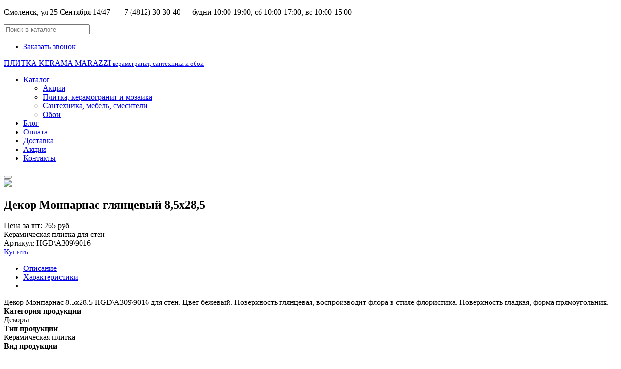

--- FILE ---
content_type: text/html; charset=utf-8
request_url: https://plitka-smolensk.ru/catalog/ceramic-tile/HGD_A309_9016
body_size: 9112
content:

<!DOCTYPE html>
<html xmlns="http://www.w3.org/1999/xhtml" class="j4" xml:lang="ru-ru" lang="ru-ru" dir="ltr">

<head>
  <link rel="icon" href="https://plitka-smolensk.ru/favicon.ico" type="image/x-icon">
  <meta charset="utf-8">
	<meta name="keywords" content="HGD\A309\9016 Керамический декор 8,5х28,5 Монпарнас Керама Марацци, Мечты о Париже, глянцевая, для стен, белый, Керама Марацци, интернет-магазин, скидка, Kerama-Marazzi">
	<meta name="title" content="Декор Монпарнас глянцевый 8,5х28,5">
	<meta name="description" content="Декор Монпарнас 8.5x28.5 HGD\A309\9016 для стен. Цвет бежевый. Поверхность глянцевая, воспроизводит флора в стиле флористика. Поверхность гладкая, форма прямоугольник.">
	<meta name="generator" content="Joomla! - Open Source Content Management">
	<title>Плитка Монпарнас 8,5x28,5 HGD\A309\9016 | Магазин плитки в Смоленске</title>
	<link href="https://plitka-smolensk.ru/catalog/ceramic-tile/HGD_A309_9016" rel="canonical">
	<link href="/images/materials/favicon/favicon-32x32.png" rel="shortcut icon" type="image/vnd.microsoft.icon">
<link href="/media/vendor/chosen/css/chosen.css?1.8.7" rel="stylesheet" />
	<link href="/plugins/system/t4/themes/base/vendors/font-awesome5/css/all.min.css?4a77a02b7aebd124873199f8be08647f" rel="stylesheet" />
	<link href="/plugins/system/t4/themes/base/vendors/font-awesome/css/font-awesome.min.css?4a77a02b7aebd124873199f8be08647f" rel="stylesheet" />
	<link href="/templates/ja_purity_iv/js/owl-carousel/owl.carousel.min.css?4a77a02b7aebd124873199f8be08647f" rel="stylesheet" />
	<link href="/templates/ja_purity_iv/js/aos/style.css?4a77a02b7aebd124873199f8be08647f" rel="stylesheet" />
	<link href="/media/vendor/joomla-custom-elements/css/joomla-alert.min.css?0.2.0" rel="stylesheet" />
	<link href="/components/com_virtuemart/assets/css/vm-ltr-common.css?vmver=e350c0a5" rel="stylesheet" />
	<link href="/components/com_virtuemart/assets/css/vm-ltr-site.css?vmver=e350c0a5" rel="stylesheet" />
	<link href="/components/com_virtuemart/assets/css/jquery.fancybox-1.3.4.css?vmver=e350c0a5" rel="stylesheet" />
	<link href="/plugins/system/t4/themes/base/vendors/js-offcanvas/_css/js-offcanvas.css" rel="stylesheet" />
	<link href="https://fonts.googleapis.com/css?family=Open+Sans%3A300%2C400%2C500%2C600%2C700%2C800%2C300i%2C400i%2C500i%2C600i%2C700i%2C800i" rel="stylesheet" />
	<link href="https://plitka-smolensk.ru/modules/mod_cf_breadcrumbs/assets/css/tags.css" rel="stylesheet" />
	<link href="/templates/ja_purity_iv/css/template.css?83b4f3fb5c51199142db2688395e1317" rel="stylesheet" />
	<link href="/media/t4/css/13-sub.css?0bad6be399279b08cf7249f4a8bfb15e" rel="stylesheet" />
<script type="application/json" class="joomla-script-options new">{"joomla.jtext":{"MOD_CF_FILTERING_INVALID_CHARACTER":"\u041d\u0435\u0432\u0435\u0440\u043d\u043e\u0435 \u0437\u043d\u0430\u0447\u0435\u043d\u0438\u0435. \u0417\u043d\u0430\u0447\u0435\u043d\u0438\u0435 \u0434\u043e\u043b\u0436\u043d\u043e \u0431\u044b\u0442\u044c \u0447\u0438\u0441\u043b\u043e\u043c!","MOD_CF_FILTERING_PRICE_MIN_PRICE_CANNOT_EXCEED_MAX_PRICE":"MOD_CF_FILTERING_PRICE_MIN_PRICE_CANNOT_EXCEED_MAX_PRICE","MOD_CF_FILTERING_MIN_CHARACTERS_LIMIT":"\u041f\u043e\u0436\u0430\u043b\u0443\u0439\u0441\u0442\u0430, \u0432\u0432\u0435\u0434\u0438\u0442\u0435 \u043d\u0435 \u043c\u0435\u043d\u0435\u0435 2 \u0441\u0438\u043c\u0432\u043e\u043b\u043e\u0432","MOD_CF_SHOW_MORE":"Show More","MOD_CF_SHOW_LESS":"Show Less","ERROR":"\u041e\u0448\u0438\u0431\u043a\u0430","MESSAGE":"\u0421\u043e\u043e\u0431\u0449\u0435\u043d\u0438\u0435","NOTICE":"\u0412\u043d\u0438\u043c\u0430\u043d\u0438\u0435","WARNING":"\u041f\u0440\u0435\u0434\u0443\u043f\u0440\u0435\u0436\u0434\u0435\u043d\u0438\u0435","JCLOSE":"\u0417\u0430\u043a\u0440\u044b\u0442\u044c","JOK":"\u041e\u043a","JOPEN":"\u041e\u0442\u043a\u0440\u044b\u0442\u044c"},"system.paths":{"root":"","rootFull":"https:\/\/plitka-smolensk.ru\/","base":"","baseFull":"https:\/\/plitka-smolensk.ru\/"},"csrf.token":"b68370fc0d54a67718370b7bb7a6ad9b"}</script>
	<script src="/media/system/js/core.min.js?ee06c8994b37d13d4ad21c573bbffeeb9465c0e2"></script>
	<script src="/media/system/js/messages-es5.min.js?c29829fd2432533d05b15b771f86c6637708bd9d" nomodule defer></script>
	<script src="/media/vendor/jquery/js/jquery.min.js?3.7.1"></script>
	<script src="/templates/ja_purity_iv/js/imagesloaded.pkgd.min.js?4a77a02b7aebd124873199f8be08647f"></script>
	<script src="/media/legacy/js/jquery-noconflict.min.js?647005fc12b79b3ca2bb30c059899d5994e3e34d"></script>
	<script src="/media/vendor/chosen/js/chosen.jquery.min.js?1.8.7"></script>
	<script src="/media/legacy/js/joomla-chosen.min.js?4a77a02b7aebd124873199f8be08647f"></script>
	<script src="/media/vendor/jquery-migrate/js/jquery-migrate.min.js?3.4.1"></script>
	<script src="/media/vendor/bootstrap/js/bootstrap-es5.min.js?5.3.2" nomodule defer></script>
	<script src="/media/vendor/bootstrap/js/tab.min.js?5.3.2" type="module"></script>
	<script src="/templates/ja_purity_iv/js/owl-carousel/owl.carousel.min.js?4a77a02b7aebd124873199f8be08647f"></script>
	<script src="/templates/ja_purity_iv/js/aos/script.js?4a77a02b7aebd124873199f8be08647f"></script>
	<script src="/templates/ja_purity_iv/js/jquery.cookie.js?4a77a02b7aebd124873199f8be08647f"></script>
	<script src="/templates/ja_purity_iv/js/isotope.pkgd.min.js?4a77a02b7aebd124873199f8be08647f"></script>
	<script src="/media/system/js/messages.min.js?7f7aa28ac8e8d42145850e8b45b3bc82ff9a6411" type="module"></script>
	<script src="/media/vendor/bootstrap/js/dropdown.min.js?5.3.2" type="module"></script>
	<script src="/media/vendor/bootstrap/js/collapse.min.js?5.3.2" type="module"></script>
	<script src="/components/com_virtuemart/assets/js/jquery-ui.min.js?vmver=1.13.2"></script>
	<script src="/components/com_virtuemart/assets/js/jquery.ui.autocomplete.html.js"></script>
	<script src="/components/com_virtuemart/assets/js/jquery.noconflict.js" async></script>
	<script src="/components/com_virtuemart/assets/js/vmsite.js?vmver=e350c0a5"></script>
	<script src="/components/com_virtuemart/assets/js/vmprices.js?vmver=e350c0a5"></script>
	<script src="/components/com_virtuemart/assets/js/dynupdate.js?vmver=e350c0a5"></script>
	<script src="/components/com_virtuemart/assets/js/fancybox/jquery.fancybox-1.3.4.2.pack.js?vmver=1.3.4.2"></script>
	<script src="/plugins/system/t4/themes/base/vendors/js-offcanvas/_js/js-offcanvas.pkgd.js"></script>
	<script src="/plugins/system/t4/themes/base/vendors/bodyscrolllock/bodyScrollLock.min.js"></script>
	<script src="/plugins/system/t4/themes/base/js/offcanvas.js"></script>
	<script src="/templates/ja_purity_iv/js/template.js"></script>
	<script src="/plugins/system/t4/themes/base/js/base.js?4a77a02b7aebd124873199f8be08647f"></script>
	<script src="/plugins/system/t4/themes/base/js/megamenu.js"></script>
	<script>
		jQuery(document).ready(function (){
			jQuery('.advancedSelect').jchosen({"disable_search_threshold":10,"search_contains":true,"allow_single_deselect":true,"placeholder_text_multiple":"\u0412\u044b\u0431\u0435\u0440\u0438\u0442\u0435 \u043e\u0434\u043d\u043e \u0438\u043b\u0438 \u043d\u0435\u0441\u043a\u043e\u043b\u044c\u043a\u043e \u0437\u043d\u0430\u0447\u0435\u043d\u0438\u0439","placeholder_text_single":"\u0412\u044b\u0431\u0435\u0440\u0438\u0442\u0435 \u0437\u043d\u0430\u0447\u0435\u043d\u0438\u0435","no_results_text":"\u041d\u0438\u0447\u0435\u0433\u043e \u043d\u0435 \u043d\u0430\u0439\u0434\u0435\u043d\u043e."});
		});
	</script>
	<script>//<![CDATA[ 
if (typeof Virtuemart === "undefined"){
	var Virtuemart = {};}
var vmSiteurl = 'https://plitka-smolensk.ru/' ;
Virtuemart.vmSiteurl = vmSiteurl;
var vmLang = '&lang=ru';
Virtuemart.vmLang = vmLang; 
var vmLangTag = 'ru';
Virtuemart.vmLangTag = vmLangTag;
var Itemid = "";
Virtuemart.addtocart_popup = "1" ; 
var vmCartError = Virtuemart.vmCartError = "Ошибка обновления корзины";
var usefancy = true; //]]>
</script>


  <!--[if lt IE 9]>
    <script src="/media/jui/js/html5.js"></script>
  <![endif]-->
  <meta name="viewport"  content="width=device-width, initial-scale=1, maximum-scale=1, user-scalable=yes"/>
  <style  type="text/css">
    @-webkit-viewport   { width: device-width; }
    @-moz-viewport      { width: device-width; }
    @-ms-viewport       { width: device-width; }
    @-o-viewport        { width: device-width; }
    @viewport           { width: device-width; }
  </style>
  <meta name="HandheldFriendly" content="true"/>
  <meta name="apple-mobile-web-app-capable" content="YES"/>
  <!-- //META FOR IOS & HANDHELD -->
  
</head>

<body class="site-default navigation-default theme-default layout-default nav-breakpoint-lg com_virtuemart view-productdetails item-212 loaded-bs5 light-active" data-jver="4" jadark-cookie-id="jadark-8509b4561e943a28837270d0ca742044">
  <!-- Yandex.Metrika counter -->
<script type="text/javascript" >
   (function(m,e,t,r,i,k,a){m[i]=m[i]||function(){(m[i].a=m[i].a||[]).push(arguments)};
   m[i].l=1*new Date();
   for (var j = 0; j < document.scripts.length; j++) {if (document.scripts[j].src === r) { return; }}
   k=e.createElement(t),a=e.getElementsByTagName(t)[0],k.async=1,k.src=r,a.parentNode.insertBefore(k,a)})
   (window, document, "script", "https://mc.yandex.ru/metrika/tag.js", "ym");

   ym(32816842, "init", {
        clickmap:true,
        trackLinks:true,
        accurateTrackBounce:true,
        webvisor:true,
        ecommerce:"dataLayer"
   });
</script>
<noscript><div><img src="https://mc.yandex.ru/watch/32816842" style="position:absolute; left:-9999px;" alt="" /></div></noscript>
<!-- /Yandex.Metrika counter -->
  <div class="t4-offcanvas" data-offcanvas-options='{"modifiers":"left,push"}' id="off-canvas-left-push" role="complementary" style="display:none;">
	<div class="t4-off-canvas-header">
	 		  <a href="https://plitka-smolensk.ru/" title="ПЛИТКА KERAMA MARAZZI">
	  	    	  	
	    	     	На главную	    
	  	  </a>
	  		<button type="button" class="close js-offcanvas-close" data-bs-dismiss="modal" aria-hidden="true">×</button>
	</div>

	<div class="t4-off-canvas-body menu-item-drill" data-effect="drill">
		<div class="t4-module module mod-bottom " id="Mod195"><div class="module-inner"><div class="module-ct">

<div class="custom"  >
	<ul class="info-contact list-unstyled">
<li>Смоленск, 25 Сентября 14/47</li>
<li><a href="tel:+74812303040">+7 (4812) 30-30-40</a></li>
<li><a href="mailto:keramamail@mail.ru?subject=%D0%92%D0%BE%D0%BF%D1%80%D0%BE%D1%81%20%D0%BF%D0%BE%20%D0%BF%D0%BB%D0%B8%D1%82%D0%BA%D0%B5">keramamail@mail.ru</a></li>
</ul></div>
</div></div></div>
	</div>

	</div>
  <main>
    <div class="t4-wrapper">
      <div class="t4-content">
        <div class="t4-content-inner">
          
<div id="t4-topbar" class="t4-section  t4-topbar">
<div class="t4-section-inner container"><!-- TOPBAR BLOCK -->
<div class="topbar-wrap d-flex align-items-center justify-content-between collapse-static">
  <div class="topbar-l d-none d-lg-block">
    

<div class="custom"  >
	<p>Смоленск, ул.25 Сентября 14/47     +7 (4812) 30-30-40      будни 10:00-19:00, сб 10:00-17:00, вс 10:00-15:00</p></div>

  </div>

  <div class="topbar-l d-flex align-items-center gap-3">
    
<form class="cf-form-search" id="cf_form_214" role="search"
      action="/advanced-search/"
      method="get">
    <div class="cf-searchmod-wrapper cfs" id="cf_wrapp_all_214">
		<span class="input-append">
			<input name="q" id="q_214_0" value="" type="search"
                   placeholder="Поиск в каталоге" maxlength="100"
                   aria-label="Поиск"
                   size="20" class="cf-searchmod-input  "/>

<!--			<button type="submit" id="q_214_button"
                   class="btn btn-primary cf_apply_button "
                    title="Поиск">Поиск</button> 
-->                    
		</span>
        <div class="cf_message" id="q_214_message"></div>
            </div>
</form>

<nav class="navbar">
<ul class="nav navbar-nav ">
<li class="nav-item item-221"><a href="/callback" itemprop="url" class="nav-link"><span itemprop="name">Заказать звонок</span></a></li></ul></nav>
    

  </div>

</div>
<!-- // TOPBAR BLOCK --></div>
</div>

<div id="t4-header" class="t4-section  t4-header"><!-- HEADER BLOCK -->
<header class="header-block header-block-2">
  <div class="container-xxl">
    <div class="header-wrap d-flex align-items-center justify-content-between collapse-static">
      <div class="navbar-brand logo-text">
    <a href="https://plitka-smolensk.ru/" title="ПЛИТКА KERAMA MARAZZI">
        	
    
      <span class="site-name">ПЛИТКА KERAMA MARAZZI</span>      <small class="site-slogan">керамогранит, сантехника и обои</small>    
    </a>
  </div>


      <div class="t4-navbar mx-auto collapse-static">
        
<nav class="navbar navbar-expand-lg">
<button class="navbar-toggler" type="button" data-bs-toggle="collapse" data-bs-target="#t4-megamenu-mainmenu" aria-controls="t4-megamenu-mainmenu" aria-expanded="false" aria-label="Toggle navigation" style="display: none;">
    <i class="fa fa-bars toggle-bars"></i>
</button>
	<div id="t4-megamenu-mainmenu" class="t4-megamenu collapse navbar-collapse slide animate" data-duration="400">

<ul class="nav navbar-nav level0"  itemscope="itemscope" itemtype="http://www.schema.org/SiteNavigationElement">
<li class="nav-item alias-parent-active dropdown parent" data-id="275" data-level="1"><a href="/catalog" itemprop="url" class=" nav-link dropdown-toggle" role="button" aria-haspopup="true" aria-expanded="false"><span itemprop="name">Каталог</span><i class="item-caret"></i></a><div class="dropdown-menu level1" data-bs-popper="static"><div class="dropdown-menu-inner"><ul><li class="nav-item" data-id="276" data-level="2"><a href="/catalog/promo" itemprop="url" class=" dropdown-item"><span itemprop="name">Акции</span></a></li><li class="nav-item" data-id="277" data-level="2"><a href="https://plitka-smolensk.ru/advanced-search/ceramic-tile/" itemprop="url" class=" dropdown-item"><span itemprop="name">Плитка, керамогранит и мозаика</span></a></li><li class="nav-item" data-id="278" data-level="2"><a href="https://plitka-smolensk.ru/advanced-search/sanitaryware-and-bathroom-furniture/" itemprop="url" class=" dropdown-item"><span itemprop="name">Сантехника, мебель, смесители</span></a></li><li class="nav-item" data-id="279" data-level="2"><a href="https://plitka-smolensk.ru/advanced-search/wallcoverings/" itemprop="url" class=" dropdown-item"><span itemprop="name">Обои</span></a></li></ul></div></div></li><li class="nav-item" data-id="217" data-level="1"><a href="/blog" itemprop="url" class="nav-link"><span itemprop="name">Блог</span></a></li><li class="nav-item" data-id="218" data-level="1"><a href="/payment" itemprop="url" class="nav-link"><span itemprop="name">Оплата</span></a></li><li class="nav-item" data-id="219" data-level="1"><a href="/dostavka" itemprop="url" class="nav-link"><span itemprop="name">Доставка</span></a></li><li class="nav-item" data-id="272" data-level="1"><a href="/catalog/promo" itemprop="url" class=" nav-link"><span itemprop="name">Акции</span></a></li><li class="nav-item" data-id="220" data-level="1"><a href="/contact" itemprop="url" class="nav-link"><span itemprop="name">Контакты</span></a></li></ul></div>
</nav>

      </div>

      <div class="t4-header-r d-flex align-items-center">
        
        <nav class="navbar-expand-lg">
    <button class="navbar-toggler" type="button" data-bs-toggle="collapse" data-bs-target="#t4-megamenu-mainmenu" aria-controls="t4-megamenu-mainmenu" aria-expanded="false" aria-label="Toggle navigation">
        <i class="fa fa-bars toggle-bars"></i>
    </button>
</nav>

        <span id="triggerButton" class="btn js-offcanvas-trigger t4-offcanvas-toggle d-lg-none" data-offcanvas-trigger="off-canvas-left-push"><i class="fa fa-bars toggle-bars"></i></span>
      </div>
    </div>
  </div>
</header>
<!-- // HEADER BLOCK --></div>



<div id="t4-breadcrumbs" class="t4-section  t4-breadcrumbs">
<div class="t4-section-inner container"><div id="cf_wrapp_all_263"
     class="cf_breadcrumbs_wrapper cf_breadcrumbs_wrapper_"
     data-moduleid="263">
    
    </div>

</div>
</div>



<div id="t4-main-body" class="t4-section  t4-main-body">
<div class="t4-section-inner container"><div class="t4-row row">
<div class="t4-col col-md">
<div id="system-message-container" aria-live="polite"></div>
<div id="bd_results" role="region" aria-live="polite">
                <div id="cf_res_ajax_loader"></div>
                    <div class="product-container productdetails-view productdetails vm-product-details">
    
    <div class="row large-gutters">
      <div class="col-12 col-md-6 position-relative vm-product-media">
        <div class="vm-product-media-container">
          		<div class="main-image">
			<a  rel='vm-additional-images' href="https://plitka-smolensk.ru/images/virtuemart/product/HGD_A309_9016_1.jpg"><img  loading="lazy"  src="/images/virtuemart/product/HGD_A309_9016_1.jpg"  /></a>			<div class="clear"></div>
		</div>
		        </div>
      </div>
      <div class="col-12 col-md-6 vm-product-info">

        
        
        <span class="vm-edit-product">
        </span>

        <div class="back-to-category">
          <a href="/" class="" title=""></a>
        </div>

                <h2 class="vm-product-title">Декор Монпарнас глянцевый 8,5х28,5</h2>

        
        <!-- Price -->
        <div class="product-price" id="productPrice1855" data-vm="product-prices">
	<span class="price-crossed" ></span><div class="PriceunitPrice vm-display vm-price-value"><span class="vm-price-desc">Цена за шт: </span><span class="PriceunitPrice">265 руб</span></div></div>
        
                  <div class="vm-product-short-desc">
            Керамическая плитка для стен<br />Артикул: HGD\A309\9016          </div>
        
        <div class="spacer-buy-area">
          
                    <div class="addtocart-area">
	<form method="post" class="product js-recalculate" action="/catalog/ceramic-tile" autocomplete="off">

				<input type="hidden" name="option" value="com_virtuemart" />
		<input type="hidden" name="view" value="cart" />
		<input type="hidden" name="virtuemart_product_id[]" value="1855" />
		<input type="hidden" name="pname" value="Декор Монпарнас глянцевый 8,5х28,5" />
		<input type="hidden" name="pid" value="1855" />
		<input type="hidden" name="Itemid" value="212"/>	</form>

</div>

            <div class="ask-a-question">
              <a class="ask-a-question" href="/catalog/ceramic-tile/HGD_A309_9016?task=askquestion&tmpl=component" rel="nofollow">Купить</a>
            </div>
          
          <div class="vm-product-other-info">

            

                          <div class="manufacturer-product">
                
                              </div>
            
            
                          <div class="category-pd">
                
                                  
                              </div>
                      </div>
        </div>
      </div>
    </div>

    <div class="section-tabs">
            <ul class="nav nav-tabs" role="tablist">
        <li class="nav-item">
          <a class="nav-link active" data-bs-toggle="tab" href="#nav-desc"><span>Описание</span></a>
        </li>
        <li class="nav-item">
          <a class="nav-link" data-bs-toggle="tab" href="#nav-addtional"><span>Характеристики</span></a>
        </li>
        <li class="nav-item">
          <a class="nav-link" data-bs-toggle="tab" href="#nav-review">            
          </a>
        </li>
      </ul>

      <div class="tab-content" id="nav-tabContent">
        <!-- Description -->
        <div class="tab-pane fade show active" id="nav-desc" role="tabpanel" aria-labelledby="nav-desc-tab">
          Декор Монпарнас 8.5x28.5 HGD\A309\9016 для стен. Цвет бежевый. Поверхность глянцевая, воспроизводит флора в стиле флористика. Поверхность гладкая, форма прямоугольник.        </div>
        <!-- Description -->

        <!-- Addtional -->
        <div class="tab-pane fade" id="nav-addtional" role="tabpanel" aria-labelledby="nav-addtional-tab">
                  </div>
        <!-- Addtional -->

        <!-- Review -->
        <div class="tab-pane fade" id="nav-review" role="tabpanel" aria-labelledby="nav-review-tab">
                  </div>
        <!-- Review -->
      </div>

    </div>

    
    	<div class="product-fields">
		<div class="product-field product-field-type-S">
									<span class="product-fields-title-wrapper"><span class="product-fields-title"><strong>Категория продукции</strong></span>
						</span>
				<div class="product-field-display">Декоры</div>			</div>
		<div class="product-field product-field-type-S">
									<span class="product-fields-title-wrapper"><span class="product-fields-title"><strong>Тип продукции</strong></span>
						</span>
				<div class="product-field-display">Керамическая плитка</div>			</div>
		<div class="product-field product-field-type-S">
									<span class="product-fields-title-wrapper"><span class="product-fields-title"><strong>Вид продукции</strong></span>
						</span>
				<div class="product-field-display">Декоративная плитка</div>			</div>
		<div class="product-field product-field-type-S">
									<span class="product-fields-title-wrapper"><span class="product-fields-title"><strong>Использование</strong></span>
						</span>
				<div class="product-field-display">Стена</div>			</div>
		<div class="product-field product-field-type-S">
									<span class="product-fields-title-wrapper"><span class="product-fields-title"><strong>Формат, см</strong></span>
						</span>
				<div class="product-field-display">8.5x28.5</div>			</div>
		<div class="product-field product-field-type-S">
									<span class="product-fields-title-wrapper"><span class="product-fields-title"><strong>Воспроизведение</strong></span>
						</span>
				<div class="product-field-display">Флора</div>			</div>
		<div class="product-field product-field-type-S">
									<span class="product-fields-title-wrapper"><span class="product-fields-title"><strong>Цвет</strong></span>
						</span>
				<div class="product-field-display">Бежевый</div>			</div>
		<div class="product-field product-field-type-S">
									<span class="product-fields-title-wrapper"><span class="product-fields-title"><strong>Поверхность</strong></span>
						</span>
				<div class="product-field-display">Глянцевая</div>			</div>
		<div class="product-field product-field-type-S">
									<span class="product-fields-title-wrapper"><span class="product-fields-title"><strong>Серия</strong></span>
						</span>
				<div class="product-field-display">Монпарнас</div>			</div>
		<div class="product-field product-field-type-S">
									<span class="product-fields-title-wrapper"><span class="product-fields-title"><strong>Структура</strong></span>
						</span>
				<div class="product-field-display">Гладкая</div>			</div>
		<div class="product-field product-field-type-S">
									<span class="product-fields-title-wrapper"><span class="product-fields-title"><strong>Форма</strong></span>
						</span>
				<div class="product-field-display">Прямоугольник</div>			</div>
		<div class="product-field product-field-type-S">
									<span class="product-fields-title-wrapper"><span class="product-fields-title"><strong>Коллекция</strong></span>
						</span>
				<div class="product-field-display">Brick Plus</div>			</div>
		<div class="product-field product-field-type-S">
									<span class="product-fields-title-wrapper"><span class="product-fields-title"><strong>Цвет</strong></span>
						</span>
				<div class="product-field-display">Синий/голубой</div>			</div>
		<div class="product-field product-field-type-S">
									<span class="product-fields-title-wrapper"><span class="product-fields-title"><strong>Коллекция</strong></span>
						</span>
				<div class="product-field-display">Мечты о Париже</div>			</div>
		<div class="product-field product-field-type-S">
									<span class="product-fields-title-wrapper"><span class="product-fields-title"><strong>Размер</strong></span>
						</span>
				<div class="product-field-display">Средний (16-59 см)</div>			</div>
		<div class="product-field product-field-type-S">
									<span class="product-fields-title-wrapper"><span class="product-fields-title"><strong>Цвет</strong></span>
						</span>
				<div class="product-field-display">Зеленый</div>			</div>
				<div class="clear"></div>
	</div>

    
    <script   id="updateChosen-js" type="text/javascript" >//<![CDATA[ 
if (typeof Virtuemart === "undefined")
	var Virtuemart = {};
	Virtuemart.updateChosenDropdownLayout = function() {
		var vm2string = {editImage: 'edit image',select_all_text: 'Выбрать все',select_some_options_text: 'Доступен для всех', width: '100%'};
		jQuery("select.vm-chzn-select").chosen({enable_select_all: true,select_all_text : vm2string.select_all_text,select_some_options_text:vm2string.select_some_options_text,disable_search_threshold: 5, width:vm2string.width});
		//console.log("updateChosenDropdownLayout");
	}
	jQuery(document).ready( function() {
		Virtuemart.updateChosenDropdownLayout($);
	}); //]]>
</script><script   id="updDynamicListeners-js" type="text/javascript" >//<![CDATA[ 
jQuery(document).ready(function() { // GALT: Start listening for dynamic content update.
	// If template is aware of dynamic update and provided a variable let's
	// set-up the event listeners.
	if (typeof Virtuemart.containerSelector === 'undefined') { Virtuemart.containerSelector = '.productdetails-view'; }
	if (typeof Virtuemart.container === 'undefined') { Virtuemart.container = jQuery(Virtuemart.containerSelector); }
	if (Virtuemart.container){
		Virtuemart.updateDynamicUpdateListeners();
	}
	
}); //]]>
</script><script   id="ready.vmprices-js" type="text/javascript" >//<![CDATA[ 
jQuery(document).ready(function($) {

		Virtuemart.product($("form.product"));
}); //]]>
</script><script   id="popups-js" type="text/javascript" >//<![CDATA[ 
jQuery(document).ready(function($) {
		
		$('a.ask-a-question, a.printModal, a.recommened-to-friend, a.manuModal').click(function(event){
		  event.preventDefault();
		  $.fancybox({
			href: $(this).attr('href'),
			type: 'iframe',
			height: 550
			});
		  });
		
	}); //]]>
</script><script   id="imagepopup-js" type="text/javascript" >//<![CDATA[ 
jQuery(document).ready(function() {
	Virtuemart.updateImageEventListeners()
});
Virtuemart.updateImageEventListeners = function() {
	jQuery("a[rel=vm-additional-images]").fancybox({
		"titlePosition" 	: "inside",
		"transitionIn"	:	"elastic",
		"transitionOut"	:	"elastic"
	});
	jQuery(".additional-images a.product-image.image-0").removeAttr("rel");
	jQuery(".additional-images img.product-image").click(function() {
		jQuery(".additional-images a.product-image").attr("rel","vm-additional-images" );
		jQuery(this).parent().children("a.product-image").removeAttr("rel");
		var src = jQuery(this).parent().children("a.product-image").attr("href");
		jQuery(".main-image img").attr("src",src);
		jQuery(".main-image img").attr("alt",this.alt );
		jQuery(".main-image a").attr("href",src );
		jQuery(".main-image a").attr("title",this.alt );
		jQuery(".main-image .vm-img-desc").html(this.alt);
		}); 
	} //]]>
</script><script   id="vmPreloader-js" type="text/javascript" >//<![CDATA[ 
jQuery(document).ready(function($) {
      Virtuemart.stopVmLoading();
      var msg = '';
      $('a[data-dynamic-update="1"]').off('click', Virtuemart.startVmLoading).on('click', {msg:msg}, Virtuemart.startVmLoading);
      $('[data-dynamic-update="1"]').off('change', Virtuemart.startVmLoading).on('change', {msg:msg}, Virtuemart.startVmLoading);
    }); //]]>
</script>
<script type="application/ld+json">
{
  "@context": "http://schema.org/",
  "@type": "Product",
  "name": "Декор Монпарнас глянцевый 8,5х28,5",
  "description":"Декор Монпарнас 8.5x28.5 HGD\A309\9016 для стен. Цвет бежевый. Поверхность глянцевая, воспроизводит флора в стиле флористика. Поверхность гладкая, форма прямоугольник.",
  "productID":"HGD\A309\9016",
  "sku": "HGD\A309\9016",
  "image": [
    "https://plitka-smolensk.ru/images/virtuemart/product/HGD_A309_9016_1.jpg"  ],
  "offers": {
    "@type": "Offer",
    "priceCurrency": "RUB",
    "availability": "OutOfStock",
    "price": "265",
    "url": "https://plitka-smolensk.ru/catalog/ceramic-tile/HGD_A309_9016",

  }
}
</script>  </div>
                </div>
</div>


</div></div>
</div>


<div id="t4-footnav" class="t4-section  t4-footnav  border-top">
<div class="t4-section-inner container"><!-- FOOTER BLOCK -->
<div class="container-xxl">
  <div class="row">
    <div class="col-12 col-lg-4">
      <div class="t4-module module stfoot " id="Mod188"><div class="module-inner"><h3 class="module-title "><span>Магазин плитки KERAMA MARAZZI</span></h3><div class="module-ct">

<div class="custom"  >
	<p><a href="/company">О компании</a></p>
<p><a href="/blog">Блог</a></p>
<p><a href="https://yandex.ru/maps/org/kerama_marazzi/1205620188/reviews/?ll=32.064538%2C54.765316&amp;utm_campaign=v1&amp;utm_medium=rating&amp;utm_source=badge&amp;z=13">Отзывы Яндекс</a></p>
<p><a href="/oferta">Пользовательское соглашение</a></p>
<p><a href="/privacy">Политика обработки персональных данных</a></p></div>
</div></div></div>
    </div>
    <div class="col-6 col-md-3 col-lg-2">
      <div class="t4-module module stfoot " id="Mod221"><div class="module-inner"><h3 class="module-title "><span>Каталог</span></h3><div class="module-ct">

<div class="custom"  >
	<p><a href="/advanced-search/ceramic-tile/?custom_f_9[0]=d09ad0b5d180d0b0d0bcd0b8d187d0b5d181d0bad0b0d18f20d0bfd0bbd0b8d182d0bad0b0">Плитка</a></p>
<p><a href="/advanced-search/ceramic-tile/?custom_f_9[0]=d09ad0b5d180d0b0d0bcd0b8d187d0b5d181d0bad0b8d0b920d0b3d180d0b0d0bdd0b8d182">Керамогранит</a></p>
<p><a href="/advanced-search/sanitaryware-and-bathroom-furniture/?custom_f_8[0]=d091d0b8d0b4d0b520d0b820d0b0d0bad181d0b5d181d181d183d0b0d180d18b&amp;custom_f_8[1]=d0a0d0b0d0bad0bed0b2d0b8d0bdd18b20d0b820d0b0d0bad181d0b5d181d181d183d0b0d180d18b&amp;custom_f_8[2]=d0a3d0bdd0b8d182d0b0d0b7d18b20d0b820d0b0d0bad181d0b5d181d181d183d0b0d180d18b">Сантехника</a></p>
<p><a href="/advanced-search/sanitaryware-and-bathroom-furniture/?custom_f_8[0]=d097d0b5d180d0bad0b0d0bbd0b0&amp;custom_f_8[1]=d09cd0b5d0b1d0b5d0bbd18c20d0b4d0bbd18f20d0b2d0b0d0bdd0bdd0bed0b920d0bad0bed0bcd0bdd0b0d182d18b">Мебель</a></p>
<p><a href="/advanced-search/wallcoverings/">Обои</a><br /><br /></p></div>
</div></div></div>
    </div>
    <div class="col-6 col-md-3 col-lg-2">
      <div class="t4-module module stfoot " id="Mod222"><div class="module-inner"><h3 class="module-title "><span>Помощь покупателю</span></h3><div class="module-ct">

<div class="custom"  >
	<p><a href="/help">Как оформить заказ</a></p>
<p><a href="/payment">Оплата</a></p>
<p><a href="/dostavka">Доставка</a></p>
<p><a href="/refund">Возврат</a></p>
<p><a href="/contact">Магазины</a></p></div>
</div></div></div>
    </div>
    <div class="col-6 col-md-3 col-lg-2">
      
    </div>
    <div class="col-6 col-md-3 col-lg-2">
      <div class="t4-module module stfoot " id="Mod223"><div class="module-inner"><h3 class="module-title "><span>Наши контакты</span></h3><div class="module-ct">

<div class="custom"  >
	<p><a href="tel:+74812303040">+7 (4812) 30-30-40</a></p>
<p><a href="mailto:keramamail@mail.ru?subject=Вопрос по плитке"> keramamail@mail.ru</a></p></div>
</div></div></div><div class="t4-module module " id="Mod258"><div class="module-inner"><div class="module-ct">

<div class="custom"  >
	<iframe src="https://yandex.ru/sprav/widget/rating-badge/1205620188" width="150" height="50" frameborder="0"></iframe></div>
</div></div></div>
    </div>
  </div>
</div>
<!-- // FOOTER BLOCK --></div>
</div>

<div id="t4-footer" class="t4-section  t4-footer  border-top">
<div class="t4-section-inner container"><div class="t4-row row">
<div class="t4-col footer col-sm">
<div class="mod-footer">
    <div class="footer1">&#169; 2026 Магазин плитки KERAMA MARAZZI в Смоленске | Обои и сантехника KERAMA MARAZZI</div>
    <div class="footer2"></div>
</div>

</div>

</div></div>
</div><a href='javascript:' id='back-to-top'><i class='fa fa-chevron-up'></i></a>
        </div>
      </div>
    </div>
  </main>
  
</body>
</html>
